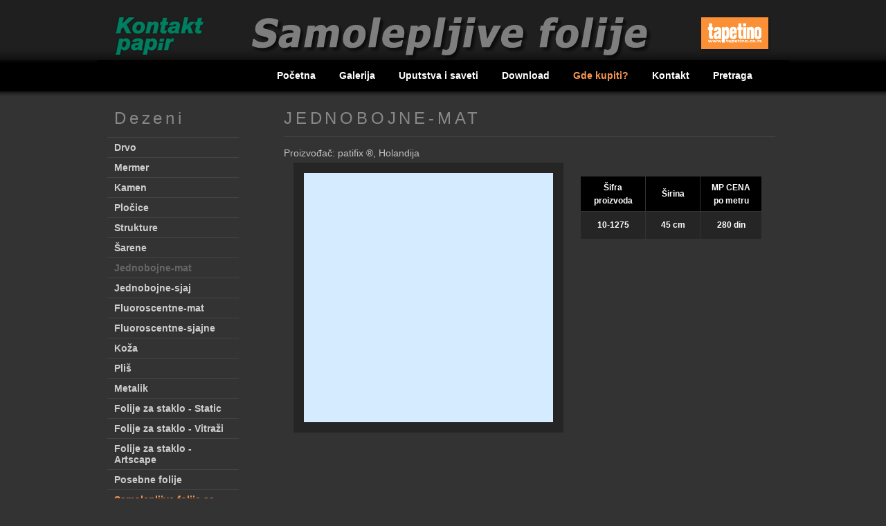

--- FILE ---
content_type: text/html; charset=UTF-8
request_url: http://samolepljivefolije.rs/dezen.php?id=670
body_size: 2431
content:
            <!DOCTYPE html PUBLIC "-//W3C//DTD XHTML 1.0 Strict//EN" "http://www.w3.org/TR/xhtml1/DTD/xhtml1-strict.dtd">
<html xmlns="http://www.w3.org/1999/xhtml" xml:lang="en">
<head>
<meta http-equiv="Content-Type" content="text/html; charset=utf-8" />
<title> Samolepljive folije | Dezen: Jednobojne-mat | Šifra: 10-1275</title>
<meta name="Keywords" content="samolepljiva folija, Dezen, Jednobojne-mat, 10-1275 " />
<meta name="Description" content="Samolepljiva folija / tapet. Dezeni: Jednobojne-mat. Šifra dezena: 10-1275." />
<meta name="Author" content="Yillit" />
<meta http-equiv="imagetoolbar" content="no" />

<link href="css/samolepljivefolije.css" rel="stylesheet" type="text/css" />
<script type="text/javascript" src="jquery_ad_gallery/jquery-1.3.2.min.js"></script>
<script>
$(document).ready( function() {
		$(".uzthumb").click( function() { 
			$("#uzimg").attr("src", $(this).attr("src")); 
		});
});
</script>

</head>

<body>

<div id="wrapper"> <!-- container for the whole page -->
		<div id="header">
			<div id="headcontent">
            <table width="100%" border="0" cellspacing="0" cellpadding="0">
  <tr>
                <td width="87%" valign="top"><a name="top" id="top"></a><a href="http://www.kontaktpapir.co.rs" target="_blank"><img src="img/interface/_spacer.gif" alt="Kontakt papir logo" title="Kontakt papir  logo"  width="141" height="70" border="0" /></a></td>
                <td width="13%" valign="top" class="topheader"><a href="http://www.tapetino.co.rs" target="_blank"><img src="img/interface/_spacer.gif" alt="Tapetino logo"  title="Tapetino logo" width="116" height="64" border="0" /></a><a href="index.php"></a></td>
              </tr>
  <tr>
    <td colspan="2" valign="top"><div id="mainmenu">
      <ul>
        <li><a href="index.php" >Početna </a></li>
        <li><a href="galerija.php"> Galerija </a></li>
        <li><a href="uputstva.php">Uputstva i saveti </a></li>
        <li><a href="download.php">Download </a></li>
        <li><a href="gde_kupiti_maloprodaja.php"> <font color="#f79652"> Gde kupiti? </font></a></li>
        <li><a href="kontakt.php"> Kontakt </a></li>
        <li><a href="trazi.php"> Pretraga </a></li>
        </ul>
    </div></td>
    </tr>
            </table>
            
                
		  </div> <!-- end of headContent -->
            
  </div> <!-- end of header -->
    

	  <div id="main">    <!-- container for the column mid-section -->

		<div id="sidebar">
          <div id="leftnav">
           <!-- <h3>Samolepljive folije </h3>-->
           <ul>

<li class="header">Dezeni</li>
<li><a href='dezeni.php?kat=1'>Drvo</a></li>
<li><a href='dezeni.php?kat=2'>Mermer</a></li>
<li><a href='dezeni.php?kat=3'>Kamen</a></li>
<li><a href='dezeni.php?kat=4'>Pločice</a></li>
<li><a href='dezeni.php?kat=5'>Strukture</a></li>
<li><a href='dezeni.php?kat=6'>Šarene</a></li>
<li><a class='active' href='dezeni.php?kat=7'>Jednobojne-mat</a></li>
<li><a href='dezeni.php?kat=8'>Jednobojne-sjaj</a></li>
<li><a href='dezeni.php?kat=9'>Fluoroscentne-mat</a></li>
<li><a href='dezeni.php?kat=10'>Fluoroscentne-sjajne</a></li>
<li><a href='dezeni.php?kat=11'>Koža</a></li>
<li><a href='dezeni.php?kat=12'>Pliš</a></li>
<li><a href='dezeni.php?kat=13'>Metalik</a></li>
<li><a href='dezeni.php?kat=24'>Folije za staklo - Static</a></li>
<li><a href='dezeni.php?kat=14'>Folije za staklo - Vitraži</a></li>
<li><a href='dezeni.php?kat=21'>Folije za staklo - Artscape</a></li>
<li><a href='dezeni.php?kat=20'>Posebne folije</a></li>
<li><a href='dezeni.php?kat=22'><font color = '#F79652' >Samolepljive folije sa oštećenjima </font></a></li>

</ul>



          </div>    <!-- end leftnav -->
		  
			<table width="100%" border="0" align="left" cellpadding="0" cellspacing="0">
				<tr>
					<td valign="bottom">
						<BLOCKQUOTE> <a name="fb_share" type="button" href="http://www.facebook.com/sharer.php"></a>
						<script src="http://static.ak.fbcdn.net/connect.php/js/FB.Share" 
						type="text/javascript">
						</script>
						</BLOCKQUOTE>
					</td>
				</tr>

				<tr>
					<td valign="bottom">
						<img src="img/interface/dcfix_logo3.gif" alt="samolepljive folije d-c-fix" title="samolepljive folije d-c-fix" width="164" height="85" border="0" align="left" />
						<img src="img/interface/alkor_logo.jpg" alt="samolepljive folije alkor" title="samolepljive folije alkor" width="164" height="111" border="0" align="left" />
						<img src="img/interface/patifix_logo.jpg" alt="samolepljive folije patifix" title="samolepljive folije patifix" width="164" height="85" border="0" align="left" />
					</td>
				</tr>
			</table>        
        </div>
  <!--</div>-->

        
			

			<div id="content">
            				
				<h1>Jednobojne-mat</h1>
			<p id="napomena">Proizvođač: patifix ®, Holandija</p>
			            
				
			  
				
			<table width="100%" border="0" cellpadding="0" cellspacing="0" id="uztab">
  <tr>
    <td width="400" height="413" align="left" valign="top">
    
    

    <div class='big_img_box'>
        
    <img src="dezeni/10-1275.jpg" alt="Samolepljiva folija:10-1275"  title="Samolepljiva folija:10-1275" width="382" height="382" class="uzimg" id="uzimg" />
    </div>
    </td>
    <td width="290" align="left" valign="top"><table cellpadding="0" cellspacing="0" id="dezeninfo">
      <tr>
        <th> Šifra <br/>proizvoda</th>
        <th> Širina</th>
		<th> MP CENA <br/>po metru</th>
      </tr>
      <tr><td>10-1275</td><td>45 cm</td><td>280 din</td></tr>    </table>
  </tr> <tr>
  
  </tr></td>
<tr><td colspan='2'>
</td></tr>
</table>
	

				
		</div> <!-- end content -->
			<div class="clear"></div> 
  </div> <!-- end main -->

		<div id="footer">

			<div id="footerContent">
				<table width="100%" border="0" cellpadding="0" cellspacing="0" id="drvotab">
					<tr>
						<td>
							<p><a href="#top">vrh strane</a></p>
							<p>© 2017 Kontakt papir. Sva prava zadržana.</p>
						</td>
						<td align="right">
							<p><strong>Uvoznik i distributer: </strong> <a href="http://www.kontaktpapir.co.rs" target="_blank">Kontakt  Papir</a>  Dobropoljska 15, 11000 Beograd, SRBIJA</p>
							<p><strong>Prodaja na malo: </strong> <a href="http://www.tapetino.co.rs" target="_blank">Tapetino</a>  Kosovska 5, 11000 Beograd, SRBIJA</p>
						</td>
					</tr>
				</table>
			</div>
		</div>

</div>
 
<!-- end wrapper -->
<script>
  (function(i,s,o,g,r,a,m){i['GoogleAnalyticsObject']=r;i[r]=i[r]||function(){
  (i[r].q=i[r].q||[]).push(arguments)},i[r].l=1*new Date();a=s.createElement(o),
  m=s.getElementsByTagName(o)[0];a.async=1;a.src=g;m.parentNode.insertBefore(a,m)
  })(window,document,'script','//www.google-analytics.com/analytics.js','ga');

  ga('create', 'UA-13093120-9', 'samolepljivefolije.rs');
  ga('send', 'pageview');

</script></body>
</html>

--- FILE ---
content_type: text/css
request_url: http://samolepljivefolije.rs/css/samolepljivefolije.css
body_size: 2453
content:
@media screen, projection {
.BeNiceToMacIE5 {
	font-family: "\"}\"";
	font-family: inherit;
}
body {
	background: #333 url(../img/interface/samolepljivefolije_bgrd.jpg) top center repeat-x;
}
html, body, #wrapper, wrapper2 {
	margin: 0;
	padding: 0;
	width: 100%;
	height: 100%;
	min-height: 100%;
}
html>body, html>body #wrapper, html>body #wrapper2 {
	height: auto;
}
div#wrapper {
	position: absolute;
	top: 0;
	left: 0;
}
/*==============================================================================================*/



h1 {
	margin: 0 0 1px 0;
	color: #888;
	text-transform: uppercase;
	letter-spacing: 0.2em;
	border-top: 0;
	padding:12px 5px 12px 0px;
	font: normal 24px Tahoma, Geneva, sans-serif;
	border-bottom: 1px solid #444;
}
h2 {
	color: #888;
	font-family: Tahoma, Geneva, sans-serif;
	font-size:22px;
	font-weight: 400;
	padding:15px 0 5px 0;
	margin:0;
	line-height:140%;
}

h3 {
	font-family: Tahoma, Geneva, sans-serif;
	font-size:15px;
	font-weight:bold;
	padding:0 0 5px 0;
	margin:0;
	color: #FFF;
	line-height:135%;
}

h4 {
	font-family: Tahoma, Geneva, sans-serif;
	font-size:16px;
	font-weight:bold;
	padding:0 0 5px 0;
	margin:0;
	color: #FFF;
	line-height:130%;
}
/*=====================================================================================================*/

#header {
	position:relative;
	z-index:500;
	width: 100%;
	height: 110px;
	/*background: #333 url(../img/interface/samolepljivefolije_bgrd.gif) center top repeat-x;*/
}
#headcontent {
	height:110px;
	width:980px;
	margin:0 auto;
	color:#FFF;
	padding:20px 10px 0 10px;
	background: #1F1F1F url(../img/interface/header_bgrd.jpg) top center no-repeat;
}

.topheader{
height:80px;
}
/*===============================================================================*/

#mainmenu {
	float:right;
	margin:0px;
	padding: 0 0px 0 0;
	width:100%;
	height: 35px;
	color:#FFF;
	font-size:14px;
	text-align:right;
}
#mainmenu ul {
	margin:0;
	padding:1px 28px 0 0px;
}
#mainmenu li {
	display:inline;
}
#mainmenu li a {
	color: #FFF;
	text-decoration: none;
	text-transform: none;
	font-family: Tahoma, Geneva, sans-serif;
	font-weight: bold;
	padding:0 15px;
}
#mainmenu li a:hover {
	color:#666;
}
#mainmenu li a.active {
	color:#666;
}

/*=======================================================*/

#content .linklokacija {
	display:block;
	width: 220px;
	float:right;
	text-align:right;
	margin:5px 5px 0 0;
}
#content .linklokacija a {
	background: #CC0000;
	color:#FFFFFF;
	padding:3px 5px 3px 10px;
	text-decoration:none;
}
#content .linklokacija a:hover {
	background: #000000;
	text-decoration:none;
}
/*======================================================================================*/

.map_canvas {
	width:688px;
	height:500px;
	border: 8px solid #6A6A6A;
}


#content #gde{
margin:5px 0 -5px 0;
}




/*--------------------------------------------------*/

#content #ostale{
	border: 0px solid #252525;
	font-weight:normal;
	color:#FFFFFF;
	width:710px;
	margin:2px 0 0 0;
	font-size:12px;
	
}
#content #ostale th {
	padding: 7px 2px 5px 2px;
	border-left:#333333 solid 1px;
	border-bottom:#333333 solid 1px;
	background:#000000;
	text-align:center;
	text-transform:uppercase;
}

#content #ostale td.grad {
width: 100px;
}

#content #ostale td.adresa {
width: 250px;
}

#content #ostale td.naziv {
/*width: 150px;*/
}

#content #ostale td.telefon {
width: 100px;
}



#content #ostale td {
	padding: 6px 5px 6px 5px;
	border-left:#333333 solid 1px;
	border-bottom:#333333 solid 1px;
	background:#252525;
	text-align:center;
	
}

#content #ostale td a{
font-size:12px;
color:#FFFFFF;
text-decoration: underline;	
}
#content #ostale td a:hover{
text-decoration: none;	
}

#content #tablaostale{
padding:0;
margin:5px 0 -10px 5px;
}


#content #malatablaostale td{
font-size:11px;
}

#content #malatablaostale td a{
font-size:11px;
text-decoration:none;
}


/*----------------------------------------------------*/


#sidebar {
	width:240px;
	float:left;
}
div#leftnav {
	width: 190px;
	margin: 0;
	border: 0;
	padding: 15px 15px 5px 15px;
	float: left;
	text-align: left;
}
#leftnav ul {
	margin: 0 0 10px 0;
	padding: 0;
	border: 0;
	list-style: none;
}
#leftnav ul li {
	text-align: left;
	margin: 0 0 0 0;
	font: bold 14px Tahoma, Geneva, sans-serif;
	border-top: 1px solid #444;
}
#leftnav ul li a {
	width: 175px;
	display: block;
	margin: 0;
	color: #ccc;
	padding: 6px 5px 6px 10px;
	text-decoration: none;
}
#leftnav ul li a:hover {
	color: #fff;
	background: #444;
}
#leftnav ul li a.active {
	color:#666;
}
#leftnav .header {
	margin: 0 0 1px 0;
	color: #888;
	text-transform: none;
	letter-spacing: 0.2em;
	border-top: 0;
	padding:12px 5px 12px 10px;
	font: normal 24px Tahoma, Geneva, sans-serif;
}
#leftnav .header a {
	width: 175px;
	display: block;
	color: #888;
	margin: 0;
	border-top: 0;
	padding:0;
}
#leftnav .header a:hover {
	color: #ccc;
	background: none;
}
/*=========================================================*/


#content {
	margin-left:250px;
	padding: 15px 20px 0 20px;
	font-family:Tahoma, Geneva, sans-serif;
	font-size:14px;
	color:silver;
	line-height:140%;
}
#content a {
	color: #999;
	font-weight: bold;
}
#content table {
	margin-bottom:20px;
}
#content table a {
	color:#999;
	font-weight: bold;
	text-decoration:underline;
}

#content table a:hover {
	text-decoration:none;
	color:#ccc;
}

#content table h2 {
	color:#999;
}
/*============================================================*/


#dezeninfo {
	border: 0px solid #252525;
	font-size:12px;
	font-weight:bold;
	color:#FFFFFF;
	width:100%;
	
}
#dezeninfo th {
	padding: 7px 0px 5px 0px;
	border-left:#333333 solid 1px;
	border-bottom:#333333 solid 1px;
	background: #000000;
	text-align:center;	
}
#dezeninfo td {
	padding: 3px 0px 3px 0px;
	border-left:#333333 solid 1px;
	border-bottom:#333333 solid 1px;
	background:#252525;
	text-align:center;
}
.uzthumb {
	border: 2px solid #252525;
	margin-left:5px;
}
/*============================================================*/

.saveti {
	color:#999;
	margin-bottom:20px;
}
#uputtab {
	width:700px;
}
#uputtab td {
	padding:10px 10px 10px 0;
	border-bottom:1px solid #444;
}
#gdetab {
	width:500px;
	padding:20px 0 0 0px;
}
#gdetab td {
	padding: 8px 0 0 120px;
}
#uztab {
	width:700px;
}
#uztab td {
	padding:10px;
}
#uztab td p {
	padding:0 20px 10px 20px;
	border-bottom:1px solid #999;
	margin-right:40px;
}
.uzimg {
	width:360px;
	height:360px;
	border: 15px solid #252525;
}
.uztumb {
	width:80px;
	height:80px;
	border: 10px solid #252525;
	float: left;
	margin-top:150px;
	margin-left:20px;
}
#drvotab {
	width:98%;
}
#drvotab td {
	padding:10px;
}
.drvotumb {
	width:130px;
	height:130px;
	border:#252525 10px solid;
}
.galimg {
	width:200px;
	height:200px;
	border: 10px solid #252525;
}
#galtab td {
	padding:5px;
}
.indimg {
	width:200px;
	height:200px;
	border: 10px solid #252525;
}
#indtab td {
	padding:10px 0 0 0;
}
.savimg {
	margin:10px 0px 0 10px;
	border: 5px solid #252525;
}
.url {
word-wrap: break-word;
}
.offsite {
background: url(/img/interface/extlink.png) top right no-repeat;
padding: 0 16px 0 0;
}


/*===============================================================================*/

#map {
	width: 500px; 
	height: 450px; 
	font-size:9px; 
	color:#333333; 
	font-weight:bold;
	border: 8px solid #252525;
	line-height:110%;
	margin:5px 0 0 0;
}


#content #side_bar{ 
	padding-left:30px; 
	width: 200px;
	overflow:auto; 
	height:450px;
	font-size:12px; 
	color:#FFFFFF; 
	font-weight:bold; 
	text-decoration:none;
}

#content #side_bar li{padding:10px 0 10px 0;
line-height:100%;
border-bottom:#000000 solid 1px;
color:#FFFFFF;	}


#content #side_bar a{
text-decoration:none;
color:#FFFFFF;
}
#content #side_bar a:hover{
color:#999;
}




input, textarea {
	border:1px solid #333;
	font-family: Tahoma, Geneva, sans-serif;
	font-size:1em;
	margin:0;
	padding:4px;
	background:#fff;
	width: 300px;
}
input:focus, input:hover, textarea:focus, textarea:hover {
	border: 1px solid #333;
	background: #999;
}
label {
	margin:2px;
}
input {
	width:300px;
}
.button {
	margin:0 0 15px 0;
	background: #666;
	color:#000;
	font-weight:bold;
	width:310px;
}

#reset {
	width:100px;
	padding: 5px 10px;
	background: #999;
	color:#141414;
	margin:0px 20px 0 0;
	font-weight:bold;
}

#reset:hover {
	background: #666;
	color:#141414;
}


#submit {
	width:100px;
	padding: 5px 10px;
	background: #999;
	color:#141414;
	margin:0px 0px 0 88px;
	font-weight:bold;
}
#submit:hover {
	background: #666;
	color:#141414;
}

form, input {
	border: #333 solid 1px;
	font-family: Tahoma, Geneva, sans-serif;
	font-size:12px;
}
/*================================================================================*/



.clear {
	clear: both;
	margin: 0;
	padding: 0;
}
#footer {
	clear: both;
	bottom: 0;
	left: 0;
	width: 100%;
	height: 78px;
	background: #000;
	color: #fef9ee;
	overflow:hidden;
}
#footerContent {
	width:1000px;
	margin:0 auto;
	padding:10px;
}
#footerContent h5 {
	margin:0;
	padding:5px 0;
}
#footerContent p {
	padding:5px 0;
	margin:0;
	font-family: Tahoma, Geneva, sans-serif;
	font-size:12px;
}
#footer a {
	color: #666;
	text-decoration: none;
	text-transform: none;
	font-family: Tahoma, Geneva, sans-serif;
	font-weight: bold;
}
#footer a:hover {
	color:#999;
}
#main {
	width:1000px;
	margin: 0 auto;
	padding: 20px;
	margin-bottom:40px;
}
/* \*/
* html #footer {
	position: absolute;
}
* html #main {
	padding-bottom: 100px;
}
/* \*/
head:first-child+body div#footer {
	position: absolute;
	z-index:0;
}
head:first-child+body div#main {
	padding-bottom: 100px;
}
}
 @media all and (min-width:0px) {
head~body {
height:100%;
}
}

.img_box{position: relative; text-align:center;}
.not_on_stock_text { position: absolute; font-family: Tahoma, Geneva, sans-serif; font-size: 10px; margin-top: 10px; padding: 0 0 0 18px; color: #fff;  text-shadow:1px 1px 1px #000;  }

.big_img_box{position:relative; text-align:center; }
.big_img_box .not_on_stock_text{ font-size:32px; margin-top:0; top:24px; position: relative; ma}
.big_img_box img{margin-top:-20px;}






















--- FILE ---
content_type: text/plain
request_url: https://www.google-analytics.com/j/collect?v=1&_v=j102&a=1254539827&t=pageview&_s=1&dl=http%3A%2F%2Fsamolepljivefolije.rs%2Fdezen.php%3Fid%3D670&ul=en-us%40posix&dt=Samolepljive%20folije%20%7C%20Dezen%3A%20Jednobojne-mat%20%7C%20%C5%A0ifra%3A%2010-1275&sr=1280x720&vp=1280x720&_u=IEBAAAABAAAAACAAI~&jid=1462671897&gjid=1894065369&cid=1267236636.1769594302&tid=UA-13093120-9&_gid=418418487.1769594302&_r=1&_slc=1&z=1204693208
body_size: -287
content:
2,cG-VFPLFRTPNN